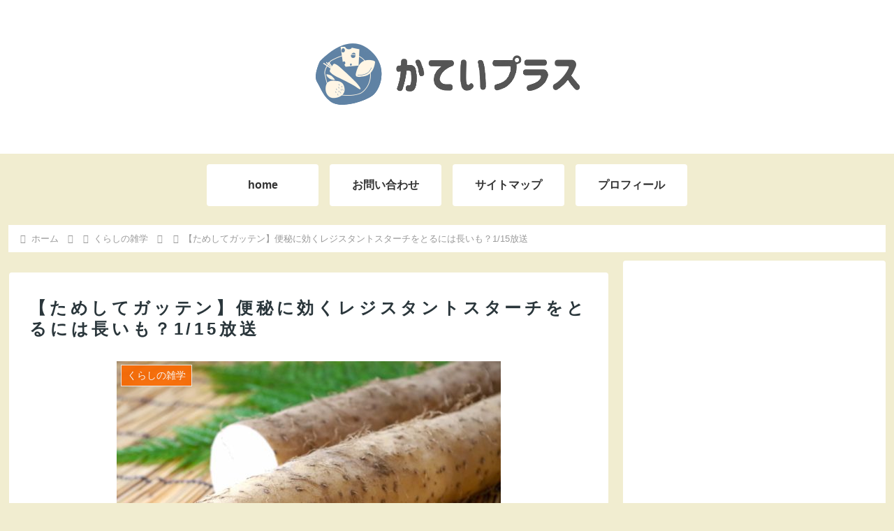

--- FILE ---
content_type: text/html; charset=utf-8
request_url: https://www.google.com/recaptcha/api2/aframe
body_size: 268
content:
<!DOCTYPE HTML><html><head><meta http-equiv="content-type" content="text/html; charset=UTF-8"></head><body><script nonce="Ty_jRO2mZYjFgxuAOfH4cA">/** Anti-fraud and anti-abuse applications only. See google.com/recaptcha */ try{var clients={'sodar':'https://pagead2.googlesyndication.com/pagead/sodar?'};window.addEventListener("message",function(a){try{if(a.source===window.parent){var b=JSON.parse(a.data);var c=clients[b['id']];if(c){var d=document.createElement('img');d.src=c+b['params']+'&rc='+(localStorage.getItem("rc::a")?sessionStorage.getItem("rc::b"):"");window.document.body.appendChild(d);sessionStorage.setItem("rc::e",parseInt(sessionStorage.getItem("rc::e")||0)+1);localStorage.setItem("rc::h",'1768420089372');}}}catch(b){}});window.parent.postMessage("_grecaptcha_ready", "*");}catch(b){}</script></body></html>

--- FILE ---
content_type: application/javascript; charset=utf-8;
request_url: https://dalc.valuecommerce.com/app3?p=886325996&_s=https%3A%2F%2Fkateilab.com%2Fresistantstarch%2F&vf=iVBORw0KGgoAAAANSUhEUgAAAAMAAAADCAYAAABWKLW%2FAAAAMElEQVQYV2NkFGP4nxH4iaFvpiADY3iM0H%2B5lskMU1fFMDDmcnX9n3luFoOnxh0GAACJDd9o3zNTAAAAAElFTkSuQmCC
body_size: 4320
content:
vc_linkswitch_callback({"t":"6967f2f8","r":"aWfy-AACA8YSdeClCooD7AqKBtT48w","ub":"aWfy9wADV1wSdeClCooBbQqKBtgkTw%3D%3D","vcid":"A5VdyF3EA_fB4RXS5YlGjHWRM9j-jf732dEUbNyq3Ta0GIfuPP292A","vcpub":"0.132038","restaurant.ikyu.com":{"a":"2349006","m":"2302203","g":"2603e6628a"},"st-plus.rurubu.travel":{"a":"2550407","m":"2366735","g":"a04bea3cc1","sp":"utm_source%3Dvaluecommerce%26utm_medium%3Daffiliate"},"jtb.co.jp":{"a":"2549714","m":"2161637","g":"14d2ac14b9","sp":"utm_source%3Dvcdom%26utm_medium%3Daffiliate"},"www.knt.co.jp":{"a":"2918660","m":"2017725","g":"ab67e47a8a"},"r.advg.jp":{"a":"2550407","m":"2366735","g":"a04bea3cc1","sp":"utm_source%3Dvaluecommerce%26utm_medium%3Daffiliate"},"front-stg.47club.jp":{"a":"2427192","m":"2699789","g":"3be8004296","sp":"cid%3Dvc"},"l":5,"www.47club.jp":{"a":"2427192","m":"2699789","g":"3be8004296","sp":"cid%3Dvc"},"www.hotpepper.jp?vos=nhppvccp99002":{"a":"2594692","m":"2262623","g":"a5b48feea1","sp":"vos%3Dnhppvccp99002"},"p":886325996,"yado.knt.co.jp":{"a":"2918660","m":"2017725","g":"ab67e47a8a"},"s":3500415,"www.rurubu.travel":{"a":"2550407","m":"2366735","g":"a04bea3cc1","sp":"utm_source%3Dvaluecommerce%26utm_medium%3Daffiliate"},"dom.jtb.co.jp":{"a":"2549714","m":"2161637","g":"14d2ac14b9","sp":"utm_source%3Dvcdom%26utm_medium%3Daffiliate"},"biz.travel.yahoo.co.jp":{"a":"2761515","m":"2244419","g":"e9d7fd678a"},"mini-shopping.yahoo.co.jp":{"a":"2821580","m":"2201292","g":"7e9087ad8a"},"master.qa.notyru.com":{"a":"2550407","m":"2366735","g":"a04bea3cc1","sp":"utm_source%3Dvaluecommerce%26utm_medium%3Daffiliate"},"jal.co.jp/tour":{"a":"2425691","m":"2404028","g":"4bc6b3778a"},"shopping.geocities.jp":{"a":"2821580","m":"2201292","g":"7e9087ad8a"},"jal.co.jp/jp/ja/domtour":{"a":"2425691","m":"2404028","g":"4bc6b3778a"},"jal.co.jp/jp/ja/tour":{"a":"2425691","m":"2404028","g":"4bc6b3778a"},"www.jtb.co.jp/kokunai":{"a":"2549714","m":"2161637","g":"14d2ac14b9","sp":"utm_source%3Dvcdom%26utm_medium%3Daffiliate"},"www.ja-town.com":{"a":"2425371","m":"2130357","g":"d86aba828a"},"rurubu.travel":{"a":"2550407","m":"2366735","g":"a04bea3cc1","sp":"utm_source%3Dvaluecommerce%26utm_medium%3Daffiliate"},"www.jtb.co.jp/kokunai_htl":{"a":"2549714","m":"2161637","g":"14d2ac14b9","sp":"utm_source%3Dvcdom%26utm_medium%3Daffiliate"},"travel.yahoo.co.jp":{"a":"2761515","m":"2244419","g":"e9d7fd678a"},"global-root-g3.chain-demos.digicert.com":{"a":"2918660","m":"2017725","g":"ab67e47a8a"},"paypaystep.yahoo.co.jp":{"a":"2821580","m":"2201292","g":"7e9087ad8a"},"st-www.rurubu.travel":{"a":"2550407","m":"2366735","g":"a04bea3cc1","sp":"utm_source%3Dvaluecommerce%26utm_medium%3Daffiliate"},"sp.jal.co.jp/tour":{"a":"2425691","m":"2404028","g":"4bc6b3778a"},"sp.jal.co.jp/domtour":{"a":"2425691","m":"2404028","g":"4bc6b3778a"},"www.ozmall.co.jp":{"a":"2686083","m":"2209755","g":"ec76d9438a"},"tabelog.com":{"a":"2797472","m":"3366797","g":"ea339de88a"},"btimes.jp":{"a":"2827083","m":"3316417","g":"c7b6bfaf8a"},"domtoursearch.jal.co.jp":{"a":"2425691","m":"2404028","g":"4bc6b3778a"},"wwwtst.hotpepper.jp":{"a":"2594692","m":"2262623","g":"a5b48feea1","sp":"vos%3Dnhppvccp99002"},"paypaymall.yahoo.co.jp":{"a":"2821580","m":"2201292","g":"7e9087ad8a"},"www.hotpepper.jp":{"a":"2594692","m":"2262623","g":"a5b48feea1","sp":"vos%3Dnhppvccp99002"},"www-dev.knt.co.jp":{"a":"2918660","m":"2017725","g":"ab67e47a8a"},"www.jtb.co.jp/kokunai_hotel":{"a":"2549714","m":"2161637","g":"14d2ac14b9","sp":"utm_source%3Dvcdom%26utm_medium%3Daffiliate"},"jal.co.jp/domtour":{"a":"2425691","m":"2404028","g":"4bc6b3778a"},"tour.rurubu.travel":{"a":"2550407","m":"2366735","g":"a04bea3cc1","sp":"utm_source%3Dvaluecommerce%26utm_medium%3Daffiliate"},"jalan.net":{"a":"2513343","m":"2130725","g":"1a699efa8a"},"www.jtb.co.jp":{"a":"2549714","m":"2161637","g":"14d2ac14b9","sp":"utm_source%3Dvcdom%26utm_medium%3Daffiliate"},"shopping.yahoo.co.jp":{"a":"2821580","m":"2201292","g":"7e9087ad8a"},"www.jtbonline.jp":{"a":"2549714","m":"2161637","g":"14d2ac14b9","sp":"utm_source%3Dvcdom%26utm_medium%3Daffiliate"},"meito.knt.co.jp":{"a":"2918660","m":"2017725","g":"ab67e47a8a"},"approach.yahoo.co.jp":{"a":"2821580","m":"2201292","g":"7e9087ad8a"},"global-root-g2.chain-demos.digicert.com":{"a":"2918660","m":"2017725","g":"ab67e47a8a"}})

--- FILE ---
content_type: application/javascript; charset=utf-8
request_url: https://mtwidget05.affiliate.ashiato.rakuten.co.jp/?rakuten_design=slide&rakuten_affiliateId=1a1aff8e.95ce1ee8.1a1aff8f.34a709bb&rakuten_items=ctsmatch&rakuten_genreId=0&rakuten_size=300x250&rakuten_pattern=H2A&rakuten_target=_blank&rakuten_theme=gray&rakuten_border=on&rakuten_auto_mode=on&rakuten_genre_title=off&rakuten_pointbackId=_RTmtlk20000102&rakuten_no_link=off&rakuten_no_afl=off&rakuten_no_logo=off&rakuten_undispGenre=off&rakuten_wmode=off&rakuten_noScrollButton=off&rakuten_bgColor=FFFFFF&rakuten_txtColor=1D54A7&rakuten_captionColor=000000&rakuten_moverColor=C00000&rakuten_recommend=on&rakuten_service_flag=ichiba&rakuten_adNetworkId=&rakuten_adNetworkUrl=&rakuten_searchKeyword=&rakuten_disableLogo=&rakuten_moverItembgColor=&rakuten_moverCaptionColor=&rakuten_slideSpeed=250&rakuten_moreInfoColor=red&rakuten_subTxtColor=&rakuten_loadingImage=auto&rakuten_imageDisplay=auto&rakuten_txtDisplay=auto&rakuten_captionDisplay=auto&rakuten_moreInfoDisplay=auto&rakuten_txtRow=auto&rakuten_captionRow=auto&rakuten_auto_interval=6000&rakuten_imageSize=auto&rakuten_slideCell=auto&rakuten_slideDirection=auto&rakuten_order=0,1,2,3&rakuten_loadingTimeout=0&rakuten_mediaId=&rakuten_measurementId=-_ver--new_18_-&rakuten_pointSiteId=&rakuten_isAdvanced=false&rakuten_isIE=false&rakuten_deviceType=PC&rakuten_itemAmount=20&rakuten_tLogFrequency=10&rakuten_timestamp=1768420086902&rakuten_optout=off&rakuten_deeplink=on&rakuten_pUrl=https%3A%2F%2Fkateilab.com%2Fresistantstarch%2F&rakuten_version=20230106&rakuten_datatype=json&ruleId=responsive300x250
body_size: 23601
content:
window.rakuten_mw_callback({"status":"Success","itemData":[{"genre_id":100248,"source":"contents_match","name":"送料無料　北海道産〜土付長いも粘り甘みがありうま〜い訳あり長いも　10kg","price":"5,980円","min_price":5980,"max_price":5980,"reviewnum":65,"reviewave":4.54,"url":"https://hb.afl.rakuten.co.jp/ichiba/1a1aff8e.95ce1ee8.1a1aff8f.34a709bb.c=mtlk.m=-_ver--new_18__pbid--20000102__size--300x250__imode--ichiba_contents_match__dt--PC__dp--true__uniqid--4f7edb39c51ace298c55784e7683717396727d0d0a9__frame--0__cimode--ichiba_contents_match_-/_RTmtlk20000102?pc=https%3A%2F%2Fitem.rakuten.co.jp%2Fauc-matinoyaoya%2Fnagaimo%2F&itemMode=ichiba_contents_match&ashiatoCount=0&itemCode=auc-matinoyaoya:10000182&genreId=100248&loadTime=14&time=1768420091232","image_url":"https://thumbnail.image.rakuten.co.jp/@0_mall/auc-matinoyaoya/cabinet/03322473/img66484528.jpg?_ex=128x128","item_code":"auc-matinoyaoya:10000182","version":"2022-11-1","position":0},{"genre_id":214057,"source":"contents_match","name":"【ふるさと納税】【選べる！単品/定期便】750g〜5.4kg！冷凍長芋とろろ 50g 還元率 青森県産とろろ 冷凍 長芋 山芋 青森 七戸 小分け 無添加 個梱包 ご飯のお供 野菜 夏バテ スタミナ 栄養 うなぎ そば マグロ","price":"6,000円~","min_price":6000,"max_price":33000,"reviewnum":318,"reviewave":4.81,"url":"https://hb.afl.rakuten.co.jp/ichiba/1a1aff8e.95ce1ee8.1a1aff8f.34a709bb.c=mtlk.m=-_ver--new_18__pbid--20000102__size--300x250__imode--ichiba_contents_match__dt--PC__dp--true__uniqid--4f7edb39c51ace298c55784e7683717396727d0d0a9__frame--1__cimode--ichiba_contents_match_-/_RTmtlk20000102?pc=https%3A%2F%2Fitem.rakuten.co.jp%2Ff024023-shichinohe%2F4998473%2F&itemMode=ichiba_contents_match&ashiatoCount=0&itemCode=f024023-shichinohe:10000147&genreId=214057&loadTime=14&time=1768420091232","image_url":"https://thumbnail.image.rakuten.co.jp/@0_mall/f024023-shichinohe/cabinet/06713080/08242704/tororopack/imgrc0108462511.jpg?_ex=128x128","item_code":"f024023-shichinohe:10000147","version":"2022-11-1","position":1},{"genre_id":214057,"source":"contents_match","name":"【出荷中】北海道産 ご家庭用 長芋 (訳あり/常温便) 冬野菜 野菜 ながいも 長いも 長イモ 長薯 長芋 とろろ ご飯のお供 わけあり 自宅用 家庭用 おうち用 人気 売れ筋 北海道 食品 グルメ 北海道直送 送料無料 お取り寄せ","price":"2,780円~","min_price":2780,"max_price":5980,"reviewnum":12,"reviewave":4.33,"url":"https://hb.afl.rakuten.co.jp/ichiba/1a1aff8e.95ce1ee8.1a1aff8f.34a709bb.c=mtlk.m=-_ver--new_18__pbid--20000102__size--300x250__imode--ichiba_contents_match__dt--PC__dp--true__uniqid--4f7edb39c51ace298c55784e7683717396727d0d0a9__frame--2__cimode--ichiba_contents_match_-/_RTmtlk20000102?pc=https%3A%2F%2Fitem.rakuten.co.jp%2Fg-hokkaido%2Fhokkaido-w-nagaimo-2500g%2F&itemMode=ichiba_contents_match&ashiatoCount=0&itemCode=g-hokkaido:10014650&genreId=214057&loadTime=14&time=1768420091232","image_url":"https://thumbnail.image.rakuten.co.jp/@0_mall/g-hokkaido/cabinet/hy/05473241/sg/20231109-kd-sg-006.jpg?_ex=128x128","item_code":"g-hokkaido:10014650","version":"2022-11-1","position":2},{"genre_id":210246,"source":"contents_match","name":"【初回限定特典付き】セーラー万年筆 ホームショッピング オリジナル万年筆 春を呼ぶエゾモモンガ ＼レビュー特典あり／ 春を待つシマエナガ シリーズ ホワイト グリーン 極細 細字 中細 中字 太字 ズーム ミュージック 文房具 文具","price":"35,000円~","min_price":35000,"max_price":36000,"reviewnum":4,"reviewave":5,"url":"https://hb.afl.rakuten.co.jp/ichiba/1a1aff8e.95ce1ee8.1a1aff8f.34a709bb.c=mtlk.m=-_ver--new_18__pbid--20000102__size--300x250__imode--ichiba_contents_match__dt--PC__dp--true__uniqid--4f7edb39c51ace298c55784e7683717396727d0d0a9__frame--3__cimode--ichiba_contents_match_-/_RTmtlk20000102?pc=https%3A%2F%2Fitem.rakuten.co.jp%2Fhomeshop%2Fp4198-sai-5661-7%2F&itemMode=ichiba_contents_match&ashiatoCount=0&itemCode=homeshop:10350848&genreId=210246&loadTime=14&time=1768420091232","image_url":"https://thumbnail.image.rakuten.co.jp/@0_mall/homeshop/cabinet/officebung42/p4198-sai-5661-7_1.jpg?_ex=128x128","item_code":"homeshop:10350848","version":"2022-11-1","position":3},{"genre_id":112671,"source":"contents_match","name":"アメリカ産(国内加工) コーンスターチ 1kg(常温) 業務用","price":"483円","min_price":483,"max_price":483,"reviewnum":41,"reviewave":4.63,"url":"https://hb.afl.rakuten.co.jp/ichiba/1a1aff8e.95ce1ee8.1a1aff8f.34a709bb.c=mtlk.m=-_ver--new_18__pbid--20000102__size--300x250__imode--ichiba_contents_match__dt--PC__dp--true__uniqid--4f7edb39c51ace298c55784e7683717396727d0d0a9__frame--4__cimode--ichiba_contents_match_-/_RTmtlk20000102?pc=https%3A%2F%2Fitem.rakuten.co.jp%2Fkashizairyo%2Fkona-07442%2F&itemMode=ichiba_contents_match&ashiatoCount=0&itemCode=kashizairyo:10000876&genreId=112671&loadTime=14&time=1768420091232","image_url":"https://thumbnail.image.rakuten.co.jp/@0_mall/kashizairyo/cabinet/01782686/04411308/06082084/imgrc0077456243.jpg?_ex=128x128","item_code":"kashizairyo:10000876","version":"2022-11-1","position":4},{"genre_id":100248,"source":"contents_match","name":"信州特産 長芋！の 使い切り易い カット品 家庭用 約3.5〜4kg箱（3〜20本位入）【送料無料（一部地域は有料）】お歳暮 ギフト プレゼント ※商品画像はイメージです。収穫時や整品時の折れ，欠け品が入ります","price":"2,980円","min_price":2980,"max_price":2980,"reviewnum":75,"reviewave":4.71,"url":"https://hb.afl.rakuten.co.jp/ichiba/1a1aff8e.95ce1ee8.1a1aff8f.34a709bb.c=mtlk.m=-_ver--new_18__pbid--20000102__size--300x250__imode--ichiba_contents_match__dt--PC__dp--true__uniqid--4f7edb39c51ace298c55784e7683717396727d0d0a9__frame--5__cimode--ichiba_contents_match_-/_RTmtlk20000102?pc=https%3A%2F%2Fitem.rakuten.co.jp%2Fkita-nou%2F0602%2F&itemMode=ichiba_contents_match&ashiatoCount=0&itemCode=kita-nou:10000110&genreId=100248&loadTime=14&time=1768420091232","image_url":"https://thumbnail.image.rakuten.co.jp/@0_mall/kita-nou/cabinet/compass1578323315.jpg?_ex=128x128","item_code":"kita-nou:10000110","version":"2022-11-1","position":5},{"genre_id":201196,"source":"contents_match","name":"【ポイント2倍 お買い物マラソン限定】 スーパー大麦 バーリーマックス 800g 食物繊維がもち麦の2倍 レジスタントスターチ ハイレジ βグルカン フルクタン 大麦 もち麦 玄麦 雑穀 オーツ麦 玄米 糖質オフ 食物繊維 糖質制限 ロハスタイル","price":"1,980円~","min_price":1980,"max_price":11490,"reviewnum":2352,"reviewave":4.73,"url":"https://hb.afl.rakuten.co.jp/ichiba/1a1aff8e.95ce1ee8.1a1aff8f.34a709bb.c=mtlk.m=-_ver--new_18__pbid--20000102__size--300x250__imode--ichiba_contents_match__dt--PC__dp--true__uniqid--4f7edb39c51ace298c55784e7683717396727d0d0a9__frame--6__cimode--ichiba_contents_match_-/_RTmtlk20000102?pc=https%3A%2F%2Fitem.rakuten.co.jp%2Flohas-s%2Fbm800%2F&itemMode=ichiba_contents_match&ashiatoCount=0&itemCode=lohas-s:10000097&genreId=201196&loadTime=14&time=1768420091232","image_url":"https://thumbnail.image.rakuten.co.jp/@0_mall/lohas-s/cabinet/shohin/zakkoku/barima/barima800g720.jpg?_ex=128x128","item_code":"lohas-s:10000097","version":"2022-11-1","position":6},{"genre_id":201196,"source":"contents_match","name":"【ポイント2倍 お買い物マラソン限定】 スーパー大麦 バーリーマックス 2kg もち麦 食物繊維がもち麦の2倍 レジスタントスターチ ハイレジ β-グルカン フルクタン 大容量パック 大麦 玄麦 雑穀 はと麦 オーツ麦 玄米 糖質制限 食物繊維 ロハスタイル","price":"4,980円~","min_price":4980,"max_price":22260,"reviewnum":324,"reviewave":4.85,"url":"https://hb.afl.rakuten.co.jp/ichiba/1a1aff8e.95ce1ee8.1a1aff8f.34a709bb.c=mtlk.m=-_ver--new_18__pbid--20000102__size--300x250__imode--ichiba_contents_match__dt--PC__dp--true__uniqid--4f7edb39c51ace298c55784e7683717396727d0d0a9__frame--7__cimode--ichiba_contents_match_-/_RTmtlk20000102?pc=https%3A%2F%2Fitem.rakuten.co.jp%2Flohas-s%2Fbm2000%2F&itemMode=ichiba_contents_match&ashiatoCount=0&itemCode=lohas-s:10000401&genreId=201196&loadTime=14&time=1768420091232","image_url":"https://thumbnail.image.rakuten.co.jp/@0_mall/lohas-s/cabinet/shohin/zakkoku/barima/brm_2kg.jpg?_ex=128x128","item_code":"lohas-s:10000401","version":"2022-11-1","position":7},{"genre_id":213458,"source":"contents_match","name":"【マラソン全品P10倍！9日-16日 1:59まで】五月人形 コンパクト おしゃれ インテリア 兜飾り 5月人形 端午の節句 選べる 2種類 誠山 淡黒水色兜/淡萌黄色兜 増村人形店 MMN0695","price":"89,800円","min_price":89800,"max_price":89800,"reviewnum":67,"reviewave":4.88,"url":"https://hb.afl.rakuten.co.jp/ichiba/1a1aff8e.95ce1ee8.1a1aff8f.34a709bb.c=mtlk.m=-_ver--new_18__pbid--20000102__size--300x250__imode--ichiba_contents_match__dt--PC__dp--true__uniqid--4f7edb39c51ace298c55784e7683717396727d0d0a9__frame--8__cimode--ichiba_contents_match_-/_RTmtlk20000102?pc=https%3A%2F%2Fitem.rakuten.co.jp%2Fmasumuradoll%2F10001063%2F&itemMode=ichiba_contents_match&ashiatoCount=0&itemCode=masumuradoll:10001063&genreId=213458&loadTime=14&time=1768420091232","image_url":"https://thumbnail.image.rakuten.co.jp/@0_mall/masumuradoll/cabinet/08082086/08082094/08082100/uhijfdhuijfhug.jpg?_ex=128x128","item_code":"masumuradoll:10001063","version":"2022-11-1","position":8},{"genre_id":213458,"source":"contents_match","name":"【マラソン全品P10倍！9日-16日 1:59まで】五月人形 コンパクト おしゃれ インテリア 兜飾り 5月人形 端午の節句 選べる 2種類 誠山 淡萌黄色兜 増村人形店 MMN0696","price":"74,800円~","min_price":74800,"max_price":89800,"reviewnum":24,"reviewave":4.83,"url":"https://hb.afl.rakuten.co.jp/ichiba/1a1aff8e.95ce1ee8.1a1aff8f.34a709bb.c=mtlk.m=-_ver--new_18__pbid--20000102__size--300x250__imode--ichiba_contents_match__dt--PC__dp--true__uniqid--4f7edb39c51ace298c55784e7683717396727d0d0a9__frame--9__cimode--ichiba_contents_match_-/_RTmtlk20000102?pc=https%3A%2F%2Fitem.rakuten.co.jp%2Fmasumuradoll%2F10001064%2F&itemMode=ichiba_contents_match&ashiatoCount=0&itemCode=masumuradoll:10001064&genreId=213458&loadTime=14&time=1768420091232","image_url":"https://thumbnail.image.rakuten.co.jp/@0_mall/masumuradoll/cabinet/08082086/08082087/cfvbuub.jpg?_ex=128x128","item_code":"masumuradoll:10001064","version":"2022-11-1","position":9},{"genre_id":213458,"source":"contents_match","name":"【マラソン全品P10倍！9日-16日 1:59まで】五月人形 コンパクト おしゃれ インテリア 兜飾り 5月人形 端午の節句 誠山 7号 淡萌黄色 金小札兜 増村人形店 MMN1542","price":"95,800円","min_price":95800,"max_price":95800,"reviewnum":6,"reviewave":5,"url":"https://hb.afl.rakuten.co.jp/ichiba/1a1aff8e.95ce1ee8.1a1aff8f.34a709bb.c=mtlk.m=-_ver--new_18__pbid--20000102__size--300x250__imode--ichiba_contents_match__dt--PC__dp--true__uniqid--4f7edb39c51ace298c55784e7683717396727d0d0a9__frame--10__cimode--ichiba_contents_match_-/_RTmtlk20000102?pc=https%3A%2F%2Fitem.rakuten.co.jp%2Fmasumuradoll%2F10001542%2F&itemMode=ichiba_contents_match&ashiatoCount=0&itemCode=masumuradoll:10001542&genreId=213458&loadTime=14&time=1768420091232","image_url":"https://thumbnail.image.rakuten.co.jp/@0_mall/masumuradoll/cabinet/08082086/08082087/srfwrr.jpg?_ex=128x128","item_code":"masumuradoll:10001542","version":"2022-11-1","position":10},{"genre_id":213458,"source":"contents_match","name":"【マラソン全品P10倍！9日-16日 1:59まで】五月人形 コンパクト おしゃれ インテリア 兜飾り 5月人形 端午の節句 誠山 7号 白糸縅 金小札 増村人形店 MMN1934","price":"89,800円","min_price":89800,"max_price":89800,"reviewnum":21,"reviewave":4.81,"url":"https://hb.afl.rakuten.co.jp/ichiba/1a1aff8e.95ce1ee8.1a1aff8f.34a709bb.c=mtlk.m=-_ver--new_18__pbid--20000102__size--300x250__imode--ichiba_contents_match__dt--PC__dp--true__uniqid--4f7edb39c51ace298c55784e7683717396727d0d0a9__frame--11__cimode--ichiba_contents_match_-/_RTmtlk20000102?pc=https%3A%2F%2Fitem.rakuten.co.jp%2Fmasumuradoll%2F10001934%2F&itemMode=ichiba_contents_match&ashiatoCount=0&itemCode=masumuradoll:10001934&genreId=213458&loadTime=14&time=1768420091232","image_url":"https://thumbnail.image.rakuten.co.jp/@0_mall/masumuradoll/cabinet/08082086/htthrhy.jpg?_ex=128x128","item_code":"masumuradoll:10001934","version":"2022-11-1","position":11},{"genre_id":204887,"source":"contents_match","name":"コーンスターチ ホワイト 500g","price":"590円","min_price":590,"max_price":590,"reviewnum":122,"reviewave":4.8,"url":"https://hb.afl.rakuten.co.jp/ichiba/1a1aff8e.95ce1ee8.1a1aff8f.34a709bb.c=mtlk.m=-_ver--new_18__pbid--20000102__size--300x250__imode--ichiba_contents_match__dt--PC__dp--true__uniqid--4f7edb39c51ace298c55784e7683717396727d0d0a9__frame--12__cimode--ichiba_contents_match_-/_RTmtlk20000102?pc=https%3A%2F%2Fitem.rakuten.co.jp%2Fnk%2F421729%2F&itemMode=ichiba_contents_match&ashiatoCount=0&itemCode=nk:10000457&genreId=204887&loadTime=14&time=1768420091232","image_url":"https://thumbnail.image.rakuten.co.jp/@0_mall/nk/cabinet/timesail/10466985/shouhinkokurui/imgrc0103433311.jpg?_ex=128x128","item_code":"nk:10000457","version":"2022-11-1","position":12},{"genre_id":405390,"source":"contents_match","name":"ネイル メタル パーツ 25 夏ネイル ムーン 5個入り","price":"100円","min_price":100,"max_price":100,"reviewnum":3,"reviewave":4.33,"url":"https://hb.afl.rakuten.co.jp/ichiba/1a1aff8e.95ce1ee8.1a1aff8f.34a709bb.c=mtlk.m=-_ver--new_18__pbid--20000102__size--300x250__imode--ichiba_contents_match__dt--PC__dp--true__uniqid--4f7edb39c51ace298c55784e7683717396727d0d0a9__frame--13__cimode--ichiba_contents_match_-/_RTmtlk20000102?pc=https%3A%2F%2Fitem.rakuten.co.jp%2Fpuchikoko%2Fn00108%2F&itemMode=ichiba_contents_match&ashiatoCount=0&itemCode=puchikoko:10003761&genreId=405390&loadTime=14&time=1768420091232","image_url":"https://thumbnail.image.rakuten.co.jp/@0_mall/puchikoko/cabinet/01465605/02487904/metal_parts/n00108a.jpg?_ex=128x128","item_code":"puchikoko:10003761","version":"2022-11-1","position":13},{"genre_id":566229,"source":"contents_match","name":"綿ガーゼ インナー 8分袖 長袖 レース付き 日本製 レディース 女性 年間 スーピマ コットン 綿 100% 敏感肌 肌に優しい 冷えとり あったか 暖かい 締め付けない 国産 婦人 送料無料 女性 下着 肌着 白鷺ニット G5014B-RT","price":"2,280円","min_price":2280,"max_price":2280,"reviewnum":185,"reviewave":4.56,"url":"https://hb.afl.rakuten.co.jp/ichiba/1a1aff8e.95ce1ee8.1a1aff8f.34a709bb.c=mtlk.m=-_ver--new_18__pbid--20000102__size--300x250__imode--ichiba_contents_match__dt--PC__dp--true__uniqid--4f7edb39c51ace298c55784e7683717396727d0d0a9__frame--14__cimode--ichiba_contents_match_-/_RTmtlk20000102?pc=https%3A%2F%2Fitem.rakuten.co.jp%2Fskicl%2F10000013%2F&itemMode=ichiba_contents_match&ashiatoCount=0&itemCode=skicl:10000013&genreId=566229&loadTime=14&time=1768420091232","image_url":"https://thumbnail.image.rakuten.co.jp/@0_mall/skicl/cabinet/l_tops/g5014b/g5014b_sp_01.jpg?_ex=128x128","item_code":"skicl:10000013","version":"2022-11-1","position":14},{"genre_id":403933,"source":"contents_match","name":"綿ガーゼ インナーパンツ 10分丈 日本製 シンプル レディース 女性 年間 国産 スーピマ コットン 綿 100 % レギンス スパッツ ズボン下 スラックス 婦人 送料無料 敏感肌 コットン 100 締め付けない あったか 冷えとり ロング 膝下 G5057N-RT","price":"2,480円","min_price":2480,"max_price":2480,"reviewnum":595,"reviewave":4.46,"url":"https://hb.afl.rakuten.co.jp/ichiba/1a1aff8e.95ce1ee8.1a1aff8f.34a709bb.c=mtlk.m=-_ver--new_18__pbid--20000102__size--300x250__imode--ichiba_contents_match__dt--PC__dp--true__uniqid--4f7edb39c51ace298c55784e7683717396727d0d0a9__frame--15__cimode--ichiba_contents_match_-/_RTmtlk20000102?pc=https%3A%2F%2Fitem.rakuten.co.jp%2Fskicl%2Fg5057n-rt_fulllength%2F&itemMode=ichiba_contents_match&ashiatoCount=0&itemCode=skicl:10002258&genreId=403933&loadTime=14&time=1768420091232","image_url":"https://thumbnail.image.rakuten.co.jp/@0_mall/skicl/cabinet/l_bottoms/leggings01/g5057n_sp_01.jpg?_ex=128x128","item_code":"skicl:10002258","version":"2022-11-1","position":15},{"genre_id":204887,"source":"contents_match","name":"上越スターチ　打粉澱粉エースSD　20kg","price":"6,690円","min_price":6690,"max_price":6690,"reviewnum":0,"reviewave":0,"url":"https://hb.afl.rakuten.co.jp/ichiba/1a1aff8e.95ce1ee8.1a1aff8f.34a709bb.c=mtlk.m=-_ver--new_18__pbid--20000102__size--300x250__imode--ichiba_contents_match__dt--PC__dp--true__uniqid--4f7edb39c51ace298c55784e7683717396727d0d0a9__frame--16__cimode--ichiba_contents_match_-/_RTmtlk20000102?pc=https%3A%2F%2Fitem.rakuten.co.jp%2Fudon2ban-com-r%2Fy050%2F&itemMode=ichiba_contents_match&ashiatoCount=0&itemCode=udon2ban-com-r:10000492&genreId=204887&loadTime=14&time=1768420091232","image_url":"https://thumbnail.image.rakuten.co.jp/@0_mall/udon2ban-com-r/cabinet/image/imgrc0085778955.jpg?_ex=128x128","item_code":"udon2ban-com-r:10000492","version":"2022-11-1","position":16},{"genre_id":210246,"source":"contents_match","name":"【即日発送】SAILOR　セーラー万年筆　キングプロフィット エボナイト万年筆　中字　4901680107484/4901680107491","price":"111,111円","min_price":111111,"max_price":111111,"reviewnum":0,"reviewave":0,"url":"https://hb.afl.rakuten.co.jp/ichiba/1a1aff8e.95ce1ee8.1a1aff8f.34a709bb.c=mtlk.m=-_ver--new_18__pbid--20000102__size--300x250__imode--ichiba_contents_match__dt--PC__dp--true__uniqid--4f7edb39c51ace298c55784e7683717396727d0d0a9__frame--17__cimode--ichiba_contents_match_-/_RTmtlk20000102?pc=https%3A%2F%2Fitem.rakuten.co.jp%2Fyoshikiyoshilivinghall%2F4901680107484%2F&itemMode=ichiba_contents_match&ashiatoCount=0&itemCode=yoshikiyoshilivinghall:10000800&genreId=210246&loadTime=14&time=1768420091232","image_url":"https://thumbnail.image.rakuten.co.jp/@0_mall/yoshikiyoshilivinghall/cabinet/08859487/imgrc0081122377.jpg?_ex=128x128","item_code":"yoshikiyoshilivinghall:10000800","version":"2022-11-1","position":17},{"caption":"【エバーカラーワンデーナチュラル】 ■パールロゼ PEARL ROZE パールベージュの「ちゅるん感..","name":"【限定カラー】【クーポン利用で20%OFF】エバーカラーワンデーナチュラル (1箱20枚入り)( あす楽 送料無料 カラコン カラーコンタクト 度あり 度入り 度なし ワンデー 1day コンタクト エバーカラー エバーカラーワンデー エバカラ コンタクトレンズ )【新木優子】","item_code":"queeneyes:10000234","url":"https://hb.afl.rakuten.co.jp/ichiba/1a1aff8e.95ce1ee8.1a1aff8f.34a709bb.c=mtlk.m=-_ver--new_18__pbid--20000102__size--300x250__imode--ichiba_contents_match__dt--PC__dp--true__uniqid--4f7edb39c51ace298c55784e7683717396727d0d0a9__frame--18__cimode--ichiba_default_-/_RTmtlk20000102?pc=https%3A%2F%2Fitem.rakuten.co.jp%2Fqueeneyes%2Fevercolor_natural%2F%3Frafcid%3Dwsc_i_ra_2646450eecf5f8556a8f574759d65a1e&itemMode=ichiba_default&ashiatoCount=0&itemCode=queeneyes:10000234&genreId=0&loadTime=14&time=1768420091232","image_url":"https://thumbnail.image.rakuten.co.jp/@0_mall/queeneyes/cabinet/10603169/11380192/evernatural-i.jpg?_ex=128x128","price":"2,598円","min_price":"2598","max_price":"2598","reviewnum":"39836","reviewave":"4.36","shopName":"クイーンアイズ楽天市場店","pointRate":"1","source":"default","genre_id":"0","version":"2022-11-01","type":"ichiba","position":18},{"caption":"商品情報素材/材質詳細ページ参考サイズ/寸法詳細ページ参考その他商品説明詳細ページ参考注意モニター発..","name":"サンリオ TOK! TOK! ステッカー 1+1 全5種 5枚セット 送料無料 サンリオ キャラクターズ SANRIO 人気 キャラクター グッズ 韓国版 ぷくぷくシール おしり 3Dシール 立体シール おはじきシール シール手帳 韓国 シール かわいいシール シール交換","item_code":"chuvely:10006275","url":"https://hb.afl.rakuten.co.jp/ichiba/1a1aff8e.95ce1ee8.1a1aff8f.34a709bb.c=mtlk.m=-_ver--new_18__pbid--20000102__size--300x250__imode--ichiba_contents_match__dt--PC__dp--true__uniqid--4f7edb39c51ace298c55784e7683717396727d0d0a9__frame--19__cimode--ichiba_default_-/_RTmtlk20000102?pc=https%3A%2F%2Fitem.rakuten.co.jp%2Fchuvely%2Fs5391%2F%3Frafcid%3Dwsc_i_ra_2646450eecf5f8556a8f574759d65a1e&itemMode=ichiba_default&ashiatoCount=0&itemCode=chuvely:10006275&genreId=0&loadTime=14&time=1768420091232","image_url":"https://thumbnail.image.rakuten.co.jp/@0_mall/chuvely/cabinet/products_chu2/c4541/s5386.jpg?_ex=128x128","price":"1,980円~","min_price":"1980","max_price":"4750","reviewnum":"96","reviewave":"4.51","shopName":"chuvely","pointRate":"1","source":"default","genre_id":"0","version":"2022-11-01","type":"ichiba","position":19}],"extraData":{"param":{"accesslog":["https://log.affiliate.rakuten.co.jp/mw/imp/a.gif?pointbackId=_RTmtlk20000102&item=ctsmatch&service=ichiba&affiliateId=1a1aff8e.95ce1ee8.1a1aff8f.34a709bb&itemMode=ichiba_contents_match&ashiatoCount=0&itemCodes=auc-matinoyaoya:10000182,f024023-shichinohe:10000147,g-hokkaido:10014650,homeshop:10350848,kashizairyo:10000876,kita-nou:10000110,lohas-s:10000097,lohas-s:10000401,masumuradoll:10001063,masumuradoll:10001064&genreIdList=100248,214057,214057,210246,112671,100248,201196,201196,213458,213458&m=-_ver--new_18__pbid--20000102__size--300x250__imode--ichiba_contents_match__dt--PC__dp--true__uniqid--4f7edb39c51ace298c55784e7683717396727d0d0a9__pinfo--none_-&recommend=on&bhType=nologin&itemCount=20&date=1768420091232"],"errorlog":[],"loginfo":{"errorBaseUrl":"https://log.affiliate.rakuten.co.jp/mw/imp/e.gif?pointbackId=_RTmtlk20000102&item=ctsmatch&service=ichiba&affiliateId=1a1aff8e.95ce1ee8.1a1aff8f.34a709bb&itemMode=ichiba_contents_match&ashiatoCount=0&itemCodes=auc-matinoyaoya:10000182,f024023-shichinohe:10000147,g-hokkaido:10014650,homeshop:10350848,kashizairyo:10000876,kita-nou:10000110,lohas-s:10000097,lohas-s:10000401,masumuradoll:10001063,masumuradoll:10001064&genreIdList=100248,214057,214057,210246,112671,100248,201196,201196,213458,213458&m=-_ver--new_18__pbid--20000102__size--300x250__imode--ichiba_contents_match__dt--PC__dp--true__uniqid--4f7edb39c51ace298c55784e7683717396727d0d0a9__pinfo--none_-&recommend=on&bhType=nologin&itemCount=20","timeBaseUrl":"https://log.affiliate.rakuten.co.jp/mw/imp/t.gif?pointbackId=_RTmtlk20000102&item=ctsmatch&service=ichiba&affiliateId=1a1aff8e.95ce1ee8.1a1aff8f.34a709bb&itemMode=ichiba_contents_match&ashiatoCount=0&itemCodes=auc-matinoyaoya:10000182,f024023-shichinohe:10000147,g-hokkaido:10014650,homeshop:10350848,kashizairyo:10000876,kita-nou:10000110,lohas-s:10000097,lohas-s:10000401,masumuradoll:10001063,masumuradoll:10001064&genreIdList=100248,214057,214057,210246,112671,100248,201196,201196,213458,213458&m=-_ver--new_18__pbid--20000102__size--300x250__imode--ichiba_contents_match__dt--PC__dp--true__uniqid--4f7edb39c51ace298c55784e7683717396727d0d0a9__pinfo--none_-&recommend=on&bhType=nologin&itemCount=20"}},"logoUrl":"https://www.rakuten.co.jp/"},"optout":"off"})